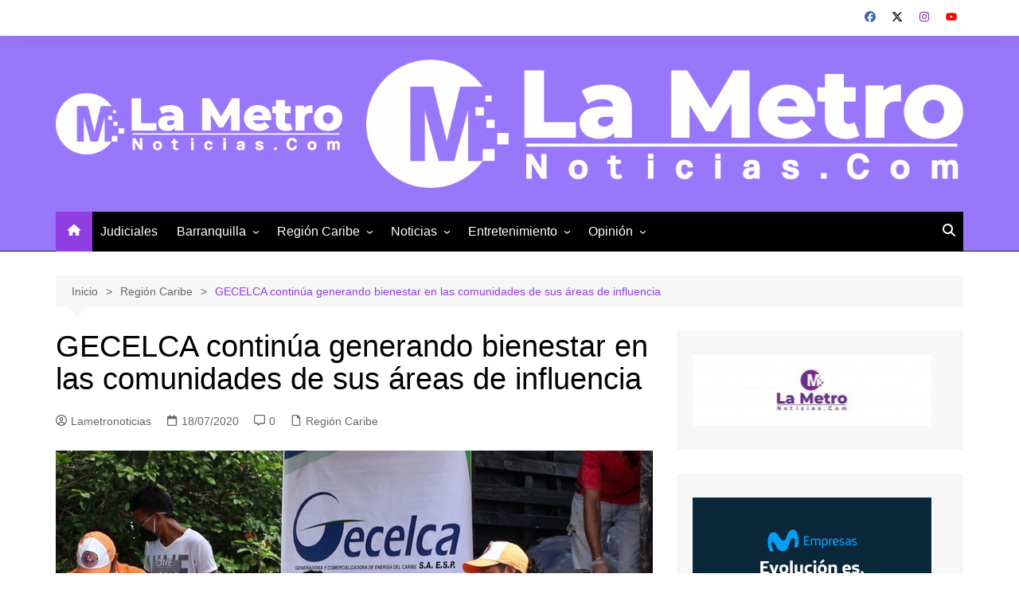

--- FILE ---
content_type: application/javascript
request_url: https://www.lametronoticias.com/wp-content/plugins/wp-video-youtube-widget-copia/js/widget.js?ver=6.8.3
body_size: -94
content:

document.addEventListener("DOMContentLoaded", function () {
    const iframe = document.querySelector(".yt-main-video iframe");
    const thumbs = document.querySelectorAll(".yt-thumb");

    thumbs.forEach(thumb => {
        thumb.addEventListener("click", () => {
            const videoId = thumb.getAttribute("data-video-id");
            if (iframe && videoId) {
                iframe.src = `https://www.youtube.com/embed/${videoId}`;
            }
        });
    });
});
